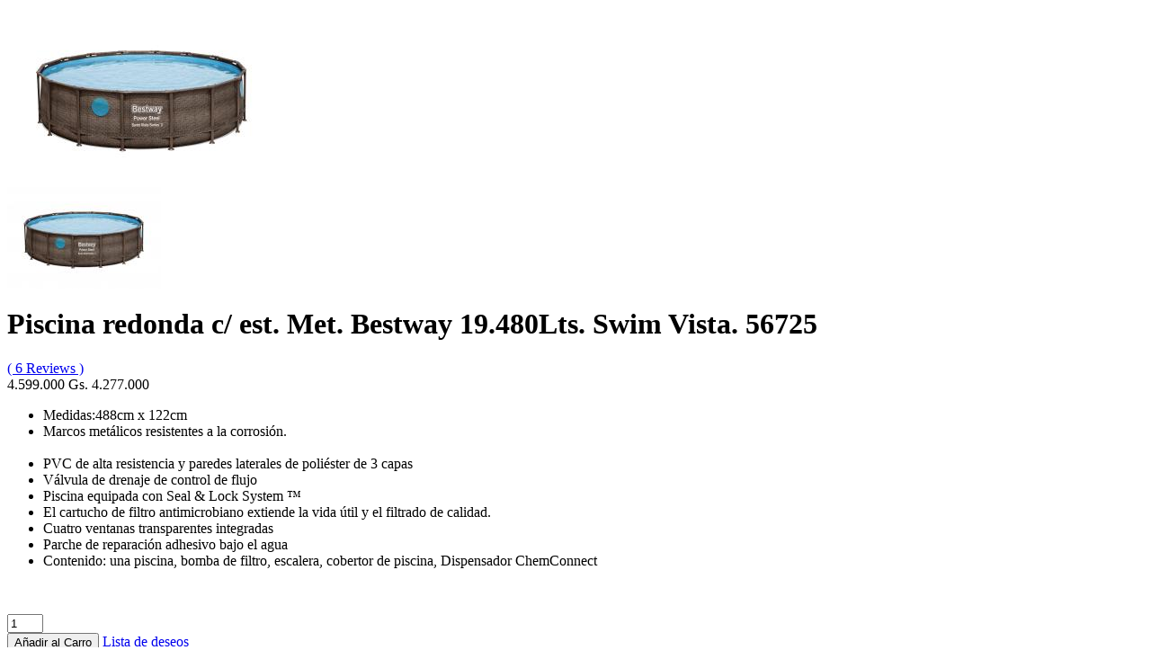

--- FILE ---
content_type: text/html; charset=UTF-8
request_url: https://www.digi.com.py/ajax/1660
body_size: 1298
content:
<head>
	<meta name="googlebot" content="noindex, nofollow" />
</head>
<div class="product-single-container product-single-default product-quick-view container">
    <div class="row">
        <div class="col-lg-6 col-md-6 product-single-gallery">
            <div class="product-slider-container product-item">
                <div class="product-single-carousel owl-carousel owl-theme">
                  																			
					<div class="product-item">
						<img class="product-single-image" src="https://cdn.digi.com.py/storage/App/Models/ProductImage/000/002/543/image/medium/56725i.jpg" alt="Piscina redonda c/ est. Met. Bestway 19.480Lts. Swim Vista. 56725" data-zoom-image="https://cdn.digi.com.py/storage/App/Models/ProductImage/000/002/543/image/xlarge/56725i.jpg"/>
					</div>
					
					 
                </div>
                <!-- End .product-single-carousel -->
            </div>
            <div class="prod-thumbnail row owl-dots" id='carousel-custom-dots'>
			
									<div class="col-3 owl-dot">
						<img  src="https://cdn.digi.com.py/storage/App/Models/ProductImage/000/002/543/image/thumb/56725i.jpg" alt="Piscina redonda c/ est. Met. Bestway 19.480Lts. Swim Vista. 56725"/>
					</div>
					
		
				    
                
            </div>
        </div><!-- End .col-lg-7 -->

        <div class="col-lg-6 col-md-6">
            <div class="product-single-details">
                <h1 class="product-title">Piscina redonda c/ est. Met. Bestway 19.480Lts. Swim Vista. 56725</h1>

                <div class="ratings-container">
                    <div class="product-ratings">
                        <span class="ratings" style="width:60%"></span><!-- End .ratings -->
                    </div><!-- End .product-ratings -->

                    <a href="#" class="rating-link">( 6 Reviews )</a>
                </div><!-- End .product-container -->

                <div class="price-box">
                       <span class="old-price">4.599.000</span>
                                    <span class="product-price">Gs. 4.277.000</span>
                </div><!-- End .price-box -->

                <div class="product-desc">
                    <p><ul>
	<li>Medidas:488cm x 122cm</li>
	<li>Marcos met&aacute;licos resistentes a la corrosi&oacute;n.<br />
	&nbsp;</li>
	<li>PVC de alta resistencia y paredes laterales de poli&eacute;ster de 3 capas</li>
	<li>V&aacute;lvula de drenaje de control de flujo</li>
	<li>Piscina equipada con Seal &amp; Lock System &trade;</li>
	<li>El cartucho de filtro antimicrobiano extiende la vida &uacute;til y el filtrado de calidad.</li>
	<li>Cuatro ventanas transparentes integradas</li>
	<li>Parche de reparaci&oacute;n adhesivo bajo el agua</li>
	<li>Contenido: una piscina, bomba de filtro, escalera, cobertor de piscina, Dispensador ChemConnect&nbsp;
	<p>&nbsp;</p>
	</li>
</ul></p>
                </div><!-- End .product-desc -->

              
               <div class="product-action">
								
					<form method="POST" action="https://www.digi.com.py/cartDetails" accept-charset="UTF-8" id="add_item_cart"><input name="_token" type="hidden" value="SHM5twUhdyMyFwjgLcVP6p7zdNzcpQdcgTuaE2QQ">
					</form>
				
					<div class="product-single-qty">
						<input class="horizontal-quantity form-control" type="number" name="quantity" id="quantity" value="1" min="0" max="1" form='add_item_cart'>
					</div><!-- End .product-single-qty -->
					
				 
					<input type="hidden" name="product_id" id="product_id" value="1660" form='add_item_cart'>
					
											<button type="submit" class="paction add-cart" form="add_item_cart">Añadir al Carro</button>
					
					
										
					<a href="#" class="paction add-wishlist" title="Add to Wishlist">
						<span>Lista de deseos</span>
					</a>
					
			  
				</div><!-- End .product-action -->

             
            </div><!-- End .product-single-details -->
        </div><!-- End .col-lg-5 -->
    </div><!-- End .row -->
</div><!-- End .product-single-container --><script defer src="https://static.cloudflareinsights.com/beacon.min.js/vcd15cbe7772f49c399c6a5babf22c1241717689176015" integrity="sha512-ZpsOmlRQV6y907TI0dKBHq9Md29nnaEIPlkf84rnaERnq6zvWvPUqr2ft8M1aS28oN72PdrCzSjY4U6VaAw1EQ==" data-cf-beacon='{"version":"2024.11.0","token":"2c60c95ba9bd4c298695c296ea8eba04","r":1,"server_timing":{"name":{"cfCacheStatus":true,"cfEdge":true,"cfExtPri":true,"cfL4":true,"cfOrigin":true,"cfSpeedBrain":true},"location_startswith":null}}' crossorigin="anonymous"></script>
